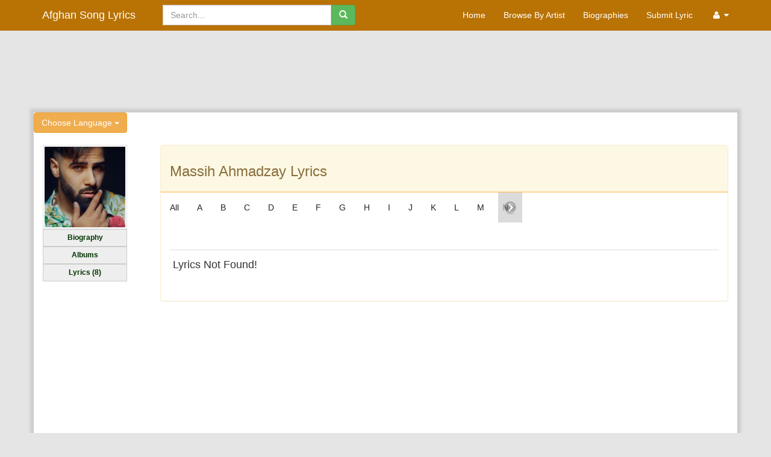

--- FILE ---
content_type: text/html; charset=utf-8
request_url: https://www.afghansonglyrics.com/Artist/Browse/4282?alphabet=L
body_size: 5652
content:

<!DOCTYPE html>
<html>
<head>
    <link href="/favicon.ico" rel="shortcut icon" type="image/x-icon" />
    <meta charset="utf-8" />
        <meta name="description" content="Massih Ahmadzay lyrics, currently we have 8 lyrics of Massih Ahmadzay اشعار مسیح احمدزی ،در حال حاضر ما ۸ شعر از مسیح احمدزی داریم">
        <meta name="keywords" content="Massih Ahmadzay lyrics,Massih,Ahmadzay, afghan lyrics, afghan, lyric, poems, music, words to songs, dari, pashto, farsi, videos, song, اشعار مسیح احمدزی, مسیح,احمدزی, آهنگ , اشعار آهنگای افغانی, افغان, شعر, اشعار, دری, پشتو, فارسی, متن ترانه, متن, موزیک">
    <meta http-equiv="Content-Language" content="en">
    <meta http-equiv="X-UA-Compatible" content="IE=Edge" />
    <meta name="viewport" content="width=device-width, initial-scale=1.0">
    <meta property="fb:admins" content="10151954610428249" />
    <meta property="fb:app_id" content="537839419678644" />
    
    <meta property="og:site_name" content="Afghan Song Lyrics">
    <meta property="og:url" content="https://www.afghansonglyrics.com/Artist/All-Lyrics/4282/Massih-Ahmadzay">
    <meta property="og:locale" content="en_US" />
    <meta property="og:type" content="article" />
    <meta property="og:title" content="Massih-Ahmadzay | Afghan Song Lyric" />
    <meta property="og:description" content="Massih-Ahmadzay | Afghan Song Lyric" />
    <meta name="twitter:description" content="Massih-Ahmadzay | Afghan Song Lyric" />
    <meta name="twitter:title" content="Massih-Ahmadzay | Afghan Song Lyric" />

        <meta property="og:image" content="https://www.afghansonglyrics.com/Uploads/Artist-Images/massih-ahmadzay.jpg" />
        <meta property="og:image:secure_url" content="https://www.afghansonglyrics.com/Uploads/Artist-Images/massih-ahmadzay.jpg" />
        <meta name="twitter:image" content="https://www.afghansonglyrics.com/Uploads/Artist-Images/massih-ahmadzay.jpg" />

    <title>Afghan Song Lyrics - Massih Ahmadzay Lyrics</title>
    <link href="/Content/themes/base/css?v=bNrAdDhoXapu9Umkg0G_BcmNgYmWlsOA2vPEmlLQ8LQ1" rel="stylesheet"/>

    <link href="/Content/themes/smoothness/css?v=JzbVjxmNgDMYL3kL3KsMyg-8zzksYkoeylwrmZ6Sp0s1" rel="stylesheet"/>

    <link href="/Content/bootstrap-css-ltr?v=aq2a34co_pSpKZfA5_odHHg7iGBdYSw9Z5kqApYi2SA1" rel="stylesheet"/>

    
    <link href="/Content/sitecss-ltr?v=jOYzbHAAityLbvUpOWq1PTmjaO6v_nUGp1Y1aCB7Dlw1" rel="stylesheet"/>

    <script src="/bundles/modernizr?v=qVODBytEBVVePTNtSFXgRX0NCEjh9U_Oj8ePaSiRcGg1"></script>

    <script src="/bundles/jquery-all?v=PgvzNKQBaFpJcbmh4b-vyevREJWzhKxaG1yE0oC1J8M1"></script>


    <script>
        (function (i, s, o, g, r, a, m) {
            i['GoogleAnalyticsObject'] = r; i[r] = i[r] || function () {
                (i[r].q = i[r].q || []).push(arguments)
            }, i[r].l = 1 * new Date(); a = s.createElement(o),
                m = s.getElementsByTagName(o)[0]; a.async = 1; a.src = g; m.parentNode.insertBefore(a, m)
        })(window, document, 'script', '//www.google-analytics.com/analytics.js', 'ga');

        ga('create', 'UA-53252429-1', 'auto');
        ga('send', 'pageview');
    </script>

    
    <!â€”- ShareThis BEGIN -â€”>
    <script async src="https://platform-api.sharethis.com/js/sharethis.js#property=5d791c20ab6f1000123c88a0&product=sticky-share-buttons"></script>
    <!â€”- ShareThis END -â€”>

    
    <script async src="//pagead2.googlesyndication.com/pagead/js/adsbygoogle.js"></script>
    <script>
        (adsbygoogle = window.adsbygoogle || []).push({
            google_ad_client: "ca-pub-0508305096729921",
            enable_page_level_ads: true
        });
    </script>
    
</head>
<body>
    <div class="navbar navbar-inverse navbar-static-top" role="navigation">
        <div class="container">
            <div class="navbar-header">
                <button type="button" data-target="#navbarCollapse" data-toggle="collapse" class="navbar-toggle">
                    <span class="sr-only">Toggle navigation</span>
                    <span class="icon-bar"></span>
                    <span class="icon-bar"></span>
                    <span class="icon-bar"></span>
                </button>
                <a class="navbar-brand" href="/">Afghan Song Lyrics</a>
            </div>

            <div id="navbarCollapse" class="navbar-collapse collapse">
                <div class="col-lg-4 col-md-3 col-sm-3 col-xs-6 navbar-left">
                    <form class="navbar-form" id="frmSearch" role="search" method="post" action="/Artist/Search">
                        <div class="input-group">
                            <input type="text" class="form-control" placeholder="Search..." name="searchTerm" id="searchTerm" data-afgl-autocomplete="/Artist/AutoComplete">
                            <div class="input-group-btn">
                                <button class="btn btn-success" type="submit"><i class="glyphicon glyphicon-search"></i></button>
                            </div>
                        </div>
                    </form>
                </div>

                <div class="col-md-6 col-sm-6 col-xs-10 navbar-right" style="padding-left:0; padding-right: 0;">
                    <ul class="nav navbar-nav navbar-right">
                        <li class="home"><a href="/">Home</a></li>
                        <li class="browse-artist">
<a href="/Home/Browse">Browse By Artist</a>                        </li>
                        <li class="biography"><a href="/Home/Biographies/0">Biographies</a></li>
                        <li class="submit-lyric"><a href="/Home/Submit-Lyric/0">Submit Lyric</a></li>
                        

    <li class="dropdown">
        <a class="dropdown-toggle" data-toggle="dropdown" href="#">
            <i class="fa fa-user fa-fw"></i>  <i class="fa fa-caret-down"></i>
        </a>
        <ul class="dropdown-menu dropdown-user">
           <!-- <li><a href="/Account/Register" id="registerLink">Register</a></li>-->
            <li><a href="/Account/Login" id="loginLink">Log In</a></li>
        </ul>
    </li>

                    </ul>

                </div>


            </div>
        </div>
    </div>
    <div class="container" style="background-color :#e5e5e5;">
        <div class="row clearfix bottom-buffer">
            <div style="text-align: center;" class="hidden-xs hidden-sm">
                <script async src="//pagead2.googlesyndication.com/pagead/js/adsbygoogle.js"></script>
                <!-- AfghanSongLyrics-Top-970x90 -->
                <ins class="adsbygoogle"
                     style="display:inline-block;width:970px;height:90px"
                     data-ad-client="ca-pub-0508305096729921"
                     data-ad-slot="1504743285"></ins>
                <script>
                    (adsbygoogle = window.adsbygoogle || []).push({});
                </script>
            </div>
            <div style="text-align: center;" class="visible-xs visible-sm">
                <script async src="//pagead2.googlesyndication.com/pagead/js/adsbygoogle.js"></script>
                <!-- AfghanSongLyrics-Top-970x90-Mobile -->
                <ins class="adsbygoogle"
                     style="display:inline-block;width:320px;height:50px"
                     data-ad-client="ca-pub-0508305096729921"
                     data-ad-slot="2143871684"></ins>
                <script>
                    (adsbygoogle = window.adsbygoogle || []).push({});
                </script>
            </div>
        </div>    
        <div class="row clearfix bottom-buffer content-body">
            <div class="col-md-12 column">
                <div class="row">
                    <div class="dropdown">
                        <button class="btn btn-warning dropdown-toggle" type="button" id="dropdownMenu1" data-toggle="dropdown">
                            Choose Language
                            <span class="caret"></span>
                        </button>
                        <ul class="dropdown-menu dropdown-flags">
<form action="/Home/SetCulture" class="frmlanguage" method="get">                                <li>
                                    <label for="fa">
                                        <a id="fa-anchor">
                                            <input name="culture" id="fa" value="fa" type="radio"  /> <i class="fa fa-afg-flag fa-fw"></i> Dari
                                        </a>
                                    </label>
                                </li>
                                <li class="divider"></li>
                                <li>
                                    <label for="en-us">
                                        <a id="en-us-anchor">
                                            <input name="culture" id="en-us" value="en-us" type="radio"             checked="checked"
 /> <i class="fa fa-eng-flag fa-fw"></i> English
                                        </a>
                                    </label>
                                </li>
</form>                        </ul>
                    </div>
                </div>
            </div>
            <div class="col-md-12 column body-minheight">
                


<div id="myNav" style="position:absolute; z-index: 100000; display:none;">
   
    <div style="position: fixed; right: 0; bottom: 0; left: 0; z-index: 1030; background-color: #000; transition: bottom .5s;">
        <div style="width: 100%;">
            <div style="font-size: 18px; font-weight: 600; color: #fff; text-align: center; padding-top: 12px; padding-bottom: 12px; border-bottom: 1px solid #ddd;">See AfghanSongLyrics in</div>
            <div style=" padding: 16px; vertical-align: top;">
                <div style="display: block; position: relative; height: 42px;">
                    <img src="/Images/Icons/app_icon.png" style="width: 32px;height: 32px;">
                    <span style=" position: absolute; left: 42px; color: #fff; font-size: 16px; line-height: 32px;">AfghanSongLyrics App</span>
                    <a id="btn_android" href="https://play.google.com/store/apps/details?id=com.afghansonglyrics.afghansonglyrics" style="text-decoration: none; color: #3aabff; position: absolute; font-weight: 600; top: 0; right: 0; line-height: 32px; text-align: center; color: #0079d3; height: 32px; width: 102px; border-radius: 5px; border: 1px solid #0079d3;;display:none">OPEN</a>
                    <a id="btn_ios" href="https://apps.apple.com/gb/app/afghan-song-lyrics/id1506419907" style="text-decoration: none; color: #3aabff; position: absolute; font-weight: 600; top: 0; right: 0; line-height: 32px; text-align: center; color: #0079d3; height: 32px; width: 102px; border-radius: 5px; border: 1px solid #0079d3;display:none">OPEN</a>
                </div>
                <div style=" display: block; position: relative; height: 42px;">
                   <div id="cont_android" style="display:none">
                         <img src="/Images/Icons/chrome.png" style="width: 32px;height: 32px;" >
                         <span class="XPromoPopup__actionTitle" style="position: absolute; left: 42px; color: #fff; font-size: 16px; line-height: 32px;">Chrome</span>
                     </div>
                    <div id="cont_ios" style="display:none">
                         <img src="/Images/Icons/safari.png" style="width: 32px;height: 32px;" >
                         <span class="XPromoPopup__actionTitle" style="position: absolute; left: 42px; color: #fff; font-size: 16px; line-height: 32px;">Safari</span>
                     </div>
                    <a href="javascript:void(0)" id="contibuebtn" style="text-decoration: none; color: #3aabff; position: absolute; font-weight: 600; top: 0; right: 0; line-height: 32px; text-align: center; color: #0079d3; height: 32px; width: 102px; border-radius: 5px; border: 1px solid #0079d3;">CONTINUE</a>
                </div>
            </div>
        </div>
    </div>
</div>

<div class="row">
    <div class="col-md-2">
        <img src="https://www.afghansonglyrics.com/Uploads/Artist-Images/massih-ahmadzay.jpg" class="artistImg" width="140" />

    <div id="lyricsmenu">
        <ul class="">
            <li>
                    <a href='/Artist/Biography/4282/Massih-Ahmadzay'>Biography</a>
            </li>
            <li>
                    <a href='/Artist/Albums/4282/Massih-Ahmadzay'>Albums</a>
            </li>
            <li>
                    <a href='/Artist/All-Lyrics/4282/Massih-Ahmadzay'>Lyrics (8)</a>
            </li>
        </ul>
    </div>
    <br />
    <br />
    <p>
        <div class="hidden-xs hidden-sm">
    <script async src="//pagead2.googlesyndication.com/pagead/js/adsbygoogle.js"></script>
    <!-- AfghanSongLyrics-UnderImage-120x240 -->
    <ins class="adsbygoogle"
         style="display:inline-block;width:120px;height:240px"
         data-ad-client="ca-pub-0508305096729921"
         data-ad-slot="1805794482"></ins>
    <script>
        (adsbygoogle = window.adsbygoogle || []).push({});
    </script>
</div>
    </p>
</div>

    <div class="col-md-10">
        <div class="panel panel-warning">
            <div class="panel-heading">
                <h3>
Massih Ahmadzay Lyrics                </h3>
            </div>
            <hr class="header-hr" />
            <link href="/Content/jquery.hoverscroll.css" rel="stylesheet" />
<script src="/Scripts/plugins/hoverScroll/jquery.hoverscroll.js"></script>
<script src="/Scripts/Custom/hoverscroll-init.js"></script>
    <ul class="nav navbar-nav hidden-xs" id="en-browse" data-afl-size="600">
        <li>
            <a href='/Artist/All-Lyrics/4282/Massih-Ahmadzay'>All</a>
        </li>
        <li>
            <a href="/Artist/Browse/4282?alphabet=A">A</a>
        </li>
        <li>
            <a href="/Artist/Browse/4282?alphabet=B">B</a>
        </li>
        <li>
            <a href="/Artist/Browse/4282?alphabet=C">C</a>
        </li>
        <li>
            <a href="/Artist/Browse/4282?alphabet=D">D</a>
        </li>
        <li>
            <a href="/Artist/Browse/4282?alphabet=E">E</a>
        </li>
        <li>
            <a href="/Artist/Browse/4282?alphabet=F">F</a>
        </li>
        <li>
            <a href="/Artist/Browse/4282?alphabet=G">G</a>
        </li>
        <li>
            <a href="/Artist/Browse/4282?alphabet=H">H</a>
        </li>
        <li>
            <a href="/Artist/Browse/4282?alphabet=I">I</a>
        </li>
        <li>
            <a href="/Artist/Browse/4282?alphabet=J">J</a>
        </li>
        <li>
            <a href="/Artist/Browse/4282?alphabet=K">K</a>
        </li>
        <li>
            <a href="/Artist/Browse/4282?alphabet=L">L</a>
        </li>
        <li>
            <a href="/Artist/Browse/4282?alphabet=M">M</a>
        </li>
        <li>
            <a href="/Artist/Browse/4282?alphabet=N">N</a>
        </li>
        <li>
            <a href="/Artist/Browse/4282?alphabet=O">O</a>
        </li>
        <li>
            <a href="/Artist/Browse/4282?alphabet=P">P</a>
        </li>
        <li>
            <a href="/Artist/Browse/4282?alphabet=Q">Q</a>
        </li>
        <li>
            <a href="/Artist/Browse/4282?alphabet=R">R</a>
        </li>
        <li>
            <a href="/Artist/Browse/4282?alphabet=S">S</a>
        </li>
        <li>
            <a href="/Artist/Browse/4282?alphabet=T">T</a>
        </li>
        <li>
            <a href="/Artist/Browse/4282?alphabet=U">U</a>
        </li>
        <li>
            <a href="/Artist/Browse/4282?alphabet=V">V</a>
        </li>
        <li>
            <a href="/Artist/Browse/4282?alphabet=W">W</a>
        </li>
        <li>
            <a href="/Artist/Browse/4282?alphabet=X">X</a>
        </li>
        <li>
            <a href="/Artist/Browse/4282?alphabet=Y">Y</a>
        </li>
        <li>
            <a href="/Artist/Browse/4282?alphabet=Z">Z</a>
        </li>
    </ul>
    <div class="dropdown visible-xs">
        <button class="btn btn-warning dropdown-toggle" type="button" id="dropdownMenu1" data-toggle="dropdown">
            Choose Lyric
            <span class="caret"></span>
        </button>
        <ul class="dropdown-menu">
            <li>
                <a href='/Artist/All-Lyrics/4282/Massih-Ahmadzay'>All</a>
            </li>
            <li>
                <a href="/Artist/Browse/4282?alphabet=A">A</a>
            </li>
            <li>
                <a href="/Artist/Browse/4282?alphabet=B">B</a>
            </li>
            <li>
                <a href="/Artist/Browse/4282?alphabet=C">C</a>
            </li>
            <li>
                <a href="/Artist/Browse/4282?alphabet=D">D</a>
            </li>
            <li>
                <a href="/Artist/Browse/4282?alphabet=E">E</a>
            </li>
            <li>
                <a href="/Artist/Browse/4282?alphabet=F">F</a>
            </li>
            <li>
                <a href="/Artist/Browse/4282?alphabet=G">G</a>
            </li>
            <li>
                <a href="/Artist/Browse/4282?alphabet=H">H</a>
            </li>
            <li>
                <a href="/Artist/Browse/4282?alphabet=I">I</a>
            </li>
            <li>
                <a href="/Artist/Browse/4282?alphabet=J">J</a>
            </li>
            <li>
                <a href="/Artist/Browse/4282?alphabet=K">K</a>
            </li>
            <li>
                <a href="/Artist/Browse/4282?alphabet=L">L</a>
            </li>
            <li>
                <a href="/Artist/Browse/4282?alphabet=M">M</a>
            </li>
            <li>
                <a href="/Artist/Browse/4282?alphabet=N">N</a>
            </li>
            <li>
                <a href="/Artist/Browse/4282?alphabet=O">O</a>
            </li>
            <li>
                <a href="/Artist/Browse/4282?alphabet=P">P</a>
            </li>
            <li>
                <a href="/Artist/Browse/4282?alphabet=Q">Q</a>
            </li>
            <li>
                <a href="/Artist/Browse/4282?alphabet=R">R</a>
            </li>
            <li>
                <a href="/Artist/Browse/4282?alphabet=S">S</a>
            </li>
            <li>
                <a href="/Artist/Browse/4282?alphabet=T">T</a>
            </li>
            <li>
                <a href="/Artist/Browse/4282?alphabet=U">U</a>
            </li>
            <li>
                <a href="/Artist/Browse/4282?alphabet=V">V</a>
            </li>
            <li>
                <a href="/Artist/Browse/4282?alphabet=W">W</a>
            </li>
            <li>
                <a href="/Artist/Browse/4282?alphabet=X">X</a>
            </li>
            <li>
                <a href="/Artist/Browse/4282?alphabet=Y">Y</a>
            </li>
            <li>
                <a href="/Artist/Browse/4282?alphabet=Z">Z</a>
            </li>
        </ul>
    </div>


            <div class="panel-body">
                <p>
                    <div class="table-responsive" style="margin-top: 30px;">
                        <table class="table table-hover table-condensed">
                                                            <tr>
                                    <td>
                                        <h4>Lyrics Not Found!</h4>
                                    </td>
                                </tr>
                        </table>
                    </div>
                </p>
            </div>
        </div>
    </div>
</div>

            </div>
            <div class="col-md-12">
                
    <div class="row">
        <div class="pagedList col-md-offset-6">
<div class="pagination-container"><ul class="pagination"></ul></div>        </div>
    </div>
    <hr class="header-hr" style="margin-top:20px;" />

            </div>
            <div class="col-md-12" style="margin-top:20px;">
                
    <div class="row">
        <div class="col-md-12">
            <div id="fb-root"></div>
            <div class="fb-comments" data-href="https://www.afghansonglyrics.com/Artist/All-Lyrics/4282/Massih-Ahmadzay" data-width="" data-numposts="5"> 
            </div>
	</div>
    </div>

            </div>
        </div>
        
    
    <div class="row clearfix bottom-buffer footer footer-minheight">
        <div class="col-md-4 column">
            <h4>
                Statistics
            </h4>
            <hr style="border:1px solid #999" />
            <div style="margin-top: 5px;">
                <label for="TotalLyrics">Total Lyrics Added</label> :
<label for="">2695</label>                <br />
                <label for="TotalArtists">Total Artists Added</label> :
<label for="">346</label>                <br />
                <label for="TotalAlbums">Total Albums Added</label> :
<label for="">411</label>            </div>
        </div>
        <div class="col-md-4 column">
            <h4>Top 5 Lyrics</h4>
            <hr style="border: 1px solid #999" />
                <div class="media" style="margin-top: 5px;">

                            <a href="/Artist/Lyrics/12662/Zan-Tura-Ba-Pai-Dil" class="artistImg pull-left"><img alt="Nemat Behiar&#39;s image" height="50" src="https://www.afghansonglyrics.com/Uploads/Album-Images/nemat_behiar_album1.png" title="Nemat Behiar&#39;s image" width="50" /></a>
                    <div class="media-body">
                        <span class="lyric-name" style="padding-left: 4px">
                                <a href="/Artist/Lyrics/12662/Zan-Tura-Ba-Pai-Dil">Zan Tura Ba Pai Dil</a>
                        </span>
                        <br />
                        <span class="media-heading" style="padding-left: 3px;">
                                <a href='/Artist/All-Lyrics/7331/Nemat-Behiar'>Nemat Behiar</a>

                        </span>
                    </div>
                </div>
                <div class="media" style="margin-top: 5px;">

                            <a href="/Artist/Lyrics/12663/Tu-Zindagi-e-Mani" class="artistImg pull-left"><img alt="Nemat Behiar&#39;s image" height="50" src="https://www.afghansonglyrics.com/Uploads/Album-Images/nemat_behiar_album1.png" title="Nemat Behiar&#39;s image" width="50" /></a>
                    <div class="media-body">
                        <span class="lyric-name" style="padding-left: 4px">
                                <a href="/Artist/Lyrics/12663/Tu-Zindagi-e-Mani">Tu Zindagi e Mani</a>
                        </span>
                        <br />
                        <span class="media-heading" style="padding-left: 3px;">
                                <a href='/Artist/All-Lyrics/7331/Nemat-Behiar'>Nemat Behiar</a>

                        </span>
                    </div>
                </div>
                <div class="media" style="margin-top: 5px;">

                            <a href="/Artist/Lyrics/158/Ishq-o-Mehrat" class="artistImg pull-left"><img alt="Ahmad Zahir&#39;s image" height="50" src="https://www.afghansonglyrics.com/Uploads/Album-Images/ahmad_zahir_album13.jpg" title="Ahmad Zahir&#39;s image" width="50" /></a>
                    <div class="media-body">
                        <span class="lyric-name" style="padding-left: 4px">
                                <a href="/Artist/Lyrics/158/Ishq-o-Mehrat">Ishq o Mehrat</a>
                        </span>
                        <br />
                        <span class="media-heading" style="padding-left: 3px;">
                                <a href='/Artist/All-Lyrics/1/Ahmad-Zahir'>Ahmad Zahir</a>

                        </span>
                    </div>
                </div>
                <div class="media" style="margin-top: 5px;">

                            <a href="/Artist/Lyrics/159/Karda-Am-Nala-Base" class="artistImg pull-left"><img alt="Ahmad Zahir&#39;s image" height="50" src="https://www.afghansonglyrics.com/Uploads/Album-Images/ahmad_zahir_album13.jpg" title="Ahmad Zahir&#39;s image" width="50" /></a>
                    <div class="media-body">
                        <span class="lyric-name" style="padding-left: 4px">
                                <a href="/Artist/Lyrics/159/Karda-Am-Nala-Base">Karda Am Nala Base</a>
                        </span>
                        <br />
                        <span class="media-heading" style="padding-left: 3px;">
                                <a href='/Artist/All-Lyrics/1/Ahmad-Zahir'>Ahmad Zahir</a>

                        </span>
                    </div>
                </div>
                <div class="media" style="margin-top: 5px;">

                            <a href="/Artist/Lyrics/175/Nadanad-Rasme-Yari" class="artistImg pull-left"><img alt="Ahmad Zahir&#39;s image" height="50" src="https://www.afghansonglyrics.com/Uploads/Album-Images/ahmad_zahir_ariana_album1.jpg" title="Ahmad Zahir&#39;s image" width="50" /></a>
                    <div class="media-body">
                        <span class="lyric-name" style="padding-left: 4px">
                                <a href="/Artist/Lyrics/175/Nadanad-Rasme-Yari">Nadanad Rasme Yari</a>
                        </span>
                        <br />
                        <span class="media-heading" style="padding-left: 3px;">
                                <a href='/Artist/All-Lyrics/1/Ahmad-Zahir'>Ahmad Zahir</a>

                        </span>
                    </div>
                </div>
        </div>
        <div class="col-md-4 column">
            <h4>Links</h4>
            <hr style="border: 1px solid #999" />
            <div style="margin-top: 5px;">
                <a href="/Home/AboutUs" style="margin-bottom: 5px;">About Us</a>
                <br />
                <a href="/Home/Term" style="margin-bottom: 5px;">Terms of Use</a>
                <br />
                <a href="/Home/Privacy" style="margin-bottom: 5px;">Privacy Policy</a>
                <br />
                <a href="/Home/Contact" style="margin-bottom: 5px;">Contact us</a>
            </div>
        </div>
    </div>

        
        <div class="row">
            <div style="text-align: center;" class="hidden-xs">
                <script async src="//pagead2.googlesyndication.com/pagead/js/adsbygoogle.js"></script>
                <!-- AfghanSongLyrics-FooterLarge -->
                <ins class="adsbygoogle"
                     style="display:inline-block;width:728px;height:90px"
                     data-ad-client="ca-pub-0508305096729921"
                     data-ad-slot="4597810485"></ins>
                <script>
                    (adsbygoogle = window.adsbygoogle || []).push({});
                </script>
            </div>
            <div style="text-align: center;" class="visible-xs">
                <script async src="//pagead2.googlesyndication.com/pagead/js/adsbygoogle.js"></script>
                <!-- AfghanSongLyrics-FooterLarge-Mobile -->
                <ins class="adsbygoogle"
                     style="display:inline-block;width:320px;height:50px"
                     data-ad-client="ca-pub-0508305096729921"
                     data-ad-slot="9667138487"></ins>
                <script>
                    (adsbygoogle = window.adsbygoogle || []).push({});
                </script>
            </div>
        </div>     
        <div class="row clearfix bottom-buffer">
            <div class="col-md-12 column">
                <hr />
                <footer>
                    <p class="muted credit">Designed and developed by Samim Wafa. Â© 2026 </p>
                </footer>
            </div>
        </div>
    </div>

    <script src="/bundles/bootstrap-ltr?v=7oIAvVG7RwEIftfY0vC5-TMYa7sQD8f9vp-VK98vXRY1"></script>

    

    <script type="text/javascript">
        $(function () {
            $("input[type = 'radio']").click(function () {
                $(this).parents("form").submit(); // post form
            });
        });
        $("#searchTerm").click(function () {
            if (document.getElementById("myNav") != null) {
                document.getElementById("myNav").style.display = "none";
            }
        });
 window.fbAsyncInit = function() {
    FB.init({
      appId            : '537839419678644',
      autoLogAppEvents : true,
      xfbml            : true,
      version          : 'v11.0'
    });
  };
    </script>
<script async defer crossorigin="anonymous" src="https://connect.facebook.net/en_US/sdk.js"></script>
<script defer src="https://static.cloudflareinsights.com/beacon.min.js/vcd15cbe7772f49c399c6a5babf22c1241717689176015" integrity="sha512-ZpsOmlRQV6y907TI0dKBHq9Md29nnaEIPlkf84rnaERnq6zvWvPUqr2ft8M1aS28oN72PdrCzSjY4U6VaAw1EQ==" data-cf-beacon='{"version":"2024.11.0","token":"15931fe066d84d91b04e352732edd8b5","r":1,"server_timing":{"name":{"cfCacheStatus":true,"cfEdge":true,"cfExtPri":true,"cfL4":true,"cfOrigin":true,"cfSpeedBrain":true},"location_startswith":null}}' crossorigin="anonymous"></script>
</body>
</html>


--- FILE ---
content_type: text/html; charset=utf-8
request_url: https://www.google.com/recaptcha/api2/aframe
body_size: 267
content:
<!DOCTYPE HTML><html><head><meta http-equiv="content-type" content="text/html; charset=UTF-8"></head><body><script nonce="pt8dfTuUGa5RfFHPTWGaAA">/** Anti-fraud and anti-abuse applications only. See google.com/recaptcha */ try{var clients={'sodar':'https://pagead2.googlesyndication.com/pagead/sodar?'};window.addEventListener("message",function(a){try{if(a.source===window.parent){var b=JSON.parse(a.data);var c=clients[b['id']];if(c){var d=document.createElement('img');d.src=c+b['params']+'&rc='+(localStorage.getItem("rc::a")?sessionStorage.getItem("rc::b"):"");window.document.body.appendChild(d);sessionStorage.setItem("rc::e",parseInt(sessionStorage.getItem("rc::e")||0)+1);localStorage.setItem("rc::h",'1768674228191');}}}catch(b){}});window.parent.postMessage("_grecaptcha_ready", "*");}catch(b){}</script></body></html>